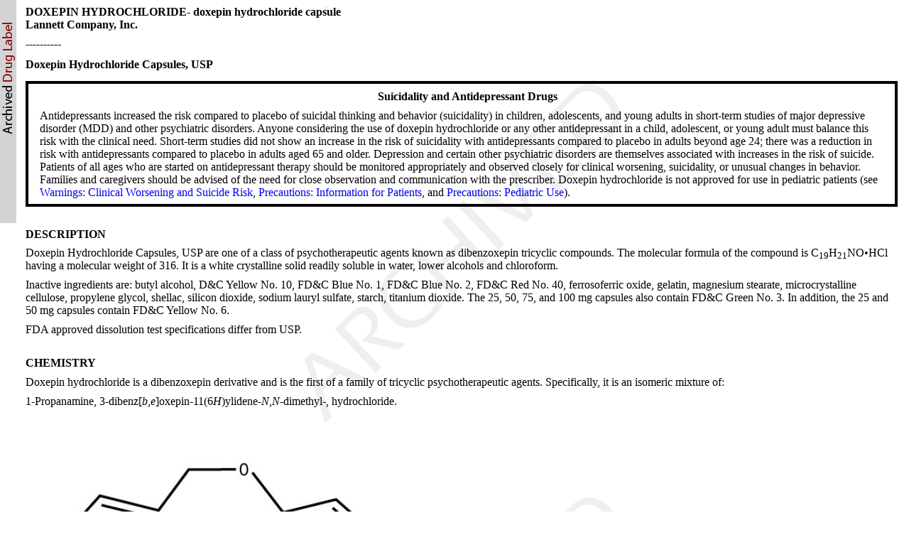

--- FILE ---
content_type: text/html; charset=utf-8
request_url: https://dailymed.nlm.nih.gov/dailymed/drugInfo.cfm?setid=9b6bd8f0-f01d-48ca-9f36-63eed2fdf866
body_size: 19107
content:
<!DOCTYPE html PUBLIC "-">

<html>
<head>
<meta content="text/html; charset=utf-8" http-equiv="Content-Type"/>
<meta content="2f446296-b4e5-4e6f-ae2d-36f85fa6bb8e" name="documentId"/>
<meta content="9b6bd8f0-f01d-48ca-9f36-63eed2fdf866" name="documentSetId"/>
<meta content="9" name="documentVersionNumber"/>
<meta content="20200729" name="documentEffectiveTime"/>
<title>
      Doxepin Hydrochloride Capsules, USP 
   </title>
<link href="/public/fda/spl.min.css" rel="stylesheet" type="text/css"><link href="/public/dailymed-cf/css/dist/archives.min.css" rel="stylesheet" type="text/css"/><link href="/public/fda/spl-nonquirk-.min.css" rel="stylesheet" type="text/css"/></link>
<script charset="utf-8" src="/public/fda/spl.min.js" type="text/javascript">/* */</script>
<meta content="noindex" name="robots"/></head>
<body class="spl" id="spl" onload='if(typeof convertToTwoColumns == "function")convertToTwoColumns();'><div class="watermark">
<div class="DocumentTitle">
<p class="DocumentTitle">
<strong>DOXEPIN HYDROCHLORIDE- doxepin hydrochloride capsule </strong>
<br/>Lannett Company, Inc.<br/>
</p>
<p>----------</p>
</div>
<h1>
<span class="Bold">Doxepin Hydrochloride Capsules, USP </span>
</h1>
<div class="Contents">
<div class="Warning">
<a name="LINK_b3e2c397-7c86-4683-9cc5-378705a7252a"></a><a name="section-1"></a>
<p></p>
<h1>
<span class="Bold">Suicidality and Antidepressant Drugs</span>
</h1>
<p class="First">Antidepressants increased the risk compared to placebo of suicidal thinking and behavior (suicidality) in children, adolescents, and young adults in short-term studies of major depressive disorder (MDD) and other psychiatric disorders. Anyone considering the use of doxepin hydrochloride or any other antidepressant in a child, adolescent, or young adult must balance this risk with the clinical need. Short-term studies did not show an increase in the risk of suicidality with antidepressants compared to placebo in adults beyond age 24; there was a reduction in risk with antidepressants compared to placebo in adults aged 65 and older. Depression and certain other psychiatric disorders are themselves associated with increases in the risk of suicide. Patients of all ages who are started on antidepressant therapy should be monitored appropriately and observed closely for clinical worsening, suicidality, or unusual changes in behavior. Families and caregivers should be advised of the need for close observation and communication with the prescriber. Doxepin hydrochloride is not approved for use in pediatric patients (see <a href="#www.splportal.comLINK_a42895bc-2d58-4c54-a007-3c4c961a374e">Warnings: Clinical Worsening and Suicide Risk</a>, <a href="#www.splportal.comLINK_a15bdea6-663f-4d20-933e-cb750624740b">Precautions: Information for Patients</a>, and <a href="#www.splportal.comLINK_fb44c057-eb50-4d78-a5c7-5765124d2e77">Precautions: Pediatric Use</a>). </p>
</div>
<div class="Section" data-sectioncode="34089-3">
<a name="LINK_7b77f1e7-becb-4fbf-929c-d01733530302"></a><a name="section-1"></a>
<p></p>
<h1>DESCRIPTION</h1>
<p class="First">Doxepin Hydrochloride Capsules, USP are one of a class of psychotherapeutic agents known as dibenzoxepin tricyclic compounds. The molecular formula of the compound is C<span class="Sub">19</span>H<span class="Sub">21</span>NO•HCl having a molecular weight of 316. It is a white crystalline solid readily soluble in water, lower alcohols and chloroform.</p>
<p> Inactive ingredients are: butyl alcohol, D&amp;C Yellow No. 10, FD&amp;C Blue No. 1, FD&amp;C Blue No. 2, FD&amp;C Red No. 40, ferrosoferric oxide, gelatin, magnesium stearate, microcrystalline cellulose, propylene glycol, shellac, silicon dioxide, sodium lauryl sulfate, starch, titanium dioxide. The 25, 50, 75, and 100 mg capsules also contain FD&amp;C Green No. 3. In addition, the 25 and 50 mg capsules contain FD&amp;C Yellow No. 6.</p>
<p>FDA approved dissolution test specifications differ from USP.</p>
</div>
<div class="Section" data-sectioncode="34090-1">
<a name="LINK_887e44ab-7d80-46c0-90ba-7f1bfd272ac0"></a><a name="section-2"></a>
<p></p>
<h1>CHEMISTRY</h1>
<p class="First">Doxepin hydrochloride is a dibenzoxepin derivative and is the first of a family of tricyclic psychotherapeutic agents. Specifically, it is an isomeric mixture of:</p>
<p>1-Propanamine, 3-dibenz[<span class="Italics">b</span>,<span class="Italics">e</span>]oxepin-11(6<span class="Italics">H</span>)ylidene-<span class="Italics">N</span>,<span class="Italics">N</span>-dimethyl-, hydrochloride.</p>
<div class="Figure">
<img alt="formula" src="/dailymed/image.cfm?name=doxepin-hydrochloride-capsules-usp-1.jpg&amp;archiveid=855404"/></div>
<p>doxepin hydrochloride</p>
</div>
<div class="Section" data-sectioncode="34092-7">
<a name="LINK_7d4cbf50-93b1-4368-8f8f-6254c85e08c3"></a><a name="section-3"></a>
<p></p>
<h1>ACTIONS</h1>
<p class="First">The mechanism of action of doxepin hydrochloride is not definitely known. It is not a central nervous system stimulant nor a monoamine oxidase inhibitor. The current hypothesis is that the clinical effects are due, at least in part, to influences on the adrenergic activity at the synapses so that deactivation of norepinephrine by reuptake into the nerve terminals is prevented. Animal studies suggest that doxepin HCl does not appreciably antagonize the antihypertensive action of guanethidine. In animal studies anticholinergic, antiserotonin and antihistamine effects on smooth muscle have been demonstrated. At higher than usual clinical doses, norepinephrine response was potentiated in animals. This effect was not demonstrated in humans.</p>
<p>At clinical dosages up to 150 mg per day, doxepin hydrochloride can be given to man concomitantly with guanethidine and related compounds without blocking the antihypertensive effect. At dosages above 150 mg per day blocking of the antihypertensive effect of these compounds has been reported.</p>
<p> Doxepin hydrochloride is virtually devoid of euphoria as a side effect. Characteristic of this type of compound, doxepin hydrochloride has not been demonstrated to produce the physical tolerance or psychological dependence associated with addictive compounds.</p>
</div>
<div class="Section" data-sectioncode="34067-9">
<a name="LINK_3f67698f-278d-4c0e-bff1-66fea840fe84"></a><a name="section-4"></a>
<p></p>
<h1>INDICATIONS</h1>
<p class="First">Doxepin hydrochloride is recommended for the treatment of:</p>
<p>     1. Psychoneurotic patients with depression and/or anxiety.</p>
<p>     2. Depression and/or anxiety associated with alcoholism (not to be taken concomitantly with alcohol).</p>
<p>     3. Depression and/or anxiety associated with organic disease (the possibility of drug interaction should be considered if the patient is receiving other drugs concomitantly).</p>
<p>     4. Psychotic depressive disorders with associated anxiety including involutional depression and manic-depressive disorders.</p>
<p>The target symptoms of psychoneurosis that respond particularly well to doxepin hydrochloride include anxiety, tension, depression, somatic symptoms and concerns, sleep disturbances, guilt, lack of energy, fear, apprehension and worry.</p>
<p>Clinical experience has shown that doxepin hydrochloride is safe and well tolerated even in the elderly patient. Owing to lack of clinical experience in the pediatric population, doxepin hydrochloride is not recommended for use in children under 12 years of age.</p>
</div>
<div class="Section" data-sectioncode="34070-3">
<a name="LINK_ec5ddcc7-3d9a-4d9d-9d73-baec30d9a3c6"></a><a name="section-5"></a>
<p></p>
<h1>CONTRAINDICATIONS</h1>
<p class="First">Doxepin hydrochloride is contraindicated in individuals who have shown hypersensitivity to the drug. Possibility of cross sensitivity with other dibenzoxepines should be kept in mind.</p>
<p> Doxepin hydrochloride is contraindicated in patients with glaucoma or a tendency to urinary retention. These disorders should be ruled out, particularly in older patients.</p>
</div>
<div class="Section" data-sectioncode="34071-1">
<a name="LINK_a42895bc-2d58-4c54-a007-3c4c961a374e"></a><a name="section-6"></a>
<p></p>
<h1>WARNINGS</h1>
<p class="First">
<span class="Bold">Clinical Worsening and Suicide Risk</span>
</p>
<p>Patients with major depressive disorder (MDD), both adult and pediatric, may experience worsening of their depression and/or the emergence of suicidal ideation and behavior (suicidality) or unusual changes in behavior, whether or not they are taking antidepressant medications, and this risk may persist until significant remission occurs. Suicide is a known risk of depression and certain other psychiatric disorders, and these disorders themselves are the strongest predictors of suicide. There has been a long-standing concern, however, that antidepressants may have a role in inducing worsening of depression and the emergence of suicidality in certain patients during the early phases of treatment. Pooled analyses of short-term placebo-controlled trials of antidepressant drugs (SSRIs and others) showed that these drugs increase the risk of suicidal thinking and behavior (suicidality) in children, adolescents, and young adults (ages 18-24) with major depressive disorder (MDD) and other psychiatric disorders. Short-term studies did not show an increase in the risk of suicidality with antidepressants compared to placebo in adults beyond age 24; there was a reduction with antidepressants compared to placebo in adults aged 65 and older.</p>
<p>The pooled analyses of placebo-controlled trials in children and adolescents with MDD, obsessive compulsive disorder (OCD), or other psychiatric disorders included a total of 24 short-term trials of 9 antidepressant drugs in over 4400 patients. The pooled analyses of placebo-controlled trials in adults with MDD or other psychiatric disorders included a total of 295 short-term trials (median duration of 2 months) of 11 antidepressant drugs in over 77,000 patients. There was considerable variation in risk of suicidality among drugs, but a tendency toward an increase in the younger patients for almost all drugs studied. There were differences in absolute risk of suicidality across the different indications, with the highest incidence in MDD. The risk differences (drug vs placebo), however, were relatively stable within age strata and across indications. These risk differences (drug-placebo difference in the number of cases of suicidality per 1000 patients treated) are provided in Table 1.</p>
<table>
<col/>
<col/>
<tbody class="Headless">
<tr class="First">
<td align="center" class="Botrule Lrule Rrule Toprule" colspan="2">Table 1</td>
</tr>
<tr>
<td align="center" class="Botrule Lrule Rrule Toprule">Age Range</td><td align="center" class="Botrule Lrule Rrule Toprule">
<p class="First">Drug-Placebo Difference in Number of Cases</p> of Suicidality per 1000 Patients Treated</td>
</tr>
<tr>
<td class="Botrule Lrule Rrule Toprule"></td><td>Increases Compared to Placebo</td>
</tr>
<tr>
<td align="center" class="Botrule Lrule Rrule Toprule">&lt;18</td><td align="center" class="Botrule Lrule Rrule Toprule">
<p class="First">14 additional cases</p>
</td>
</tr>
<tr>
<td align="center" class="Botrule Lrule Rrule Toprule">18-24</td><td align="center" class="Botrule Lrule Rrule Toprule">5 additional cases</td>
</tr>
<tr>
<td align="center" class="Botrule Lrule Rrule Toprule"> </td><td align="center" class="Botrule Lrule Rrule Toprule">Decreases Compared to Placebo</td>
</tr>
<tr>
<td align="center" class="Botrule Lrule Rrule Toprule">25-64</td><td align="center" class="Botrule Lrule Rrule Toprule">1 fewer case</td>
</tr>
<tr class="Last">
<td align="center" class="Botrule Lrule Rrule Toprule">≥65</td><td align="center" class="Botrule Lrule Rrule Toprule">6 fewer cases</td>
</tr>
</tbody>
</table>
<p>No suicides occurred in any of the pediatric trials. There were suicides in the adult trials, but the number was not sufficient to reach any conclusion about drug effect on suicide.</p>
<p>It is unknown whether the suicidality risk extends to longer-term use, i.e., beyond several months. However, there is substantial evidence from placebo-controlled maintenance trials in adults with depression that the use of antidepressants can delay the recurrence of depression.</p>
<p>
<span class="Bold">All patients being treated with antidepressants for any indication should be monitored appropriately and observed closely for clinical worsening, suicidality, and unusual changes in behavior, especially during the initial few months of a course of drug therapy, or at times of dose changes, either increases or decreases.</span>
</p>
<p>The following symptoms, anxiety, agitation, panic attacks, insomnia, irritability, hostility, aggressiveness, impulsivity, akathisia (psychomotor restlessness), hypomania, and mania, have been reported in adult and pediatric patients being treated with antidepressants for major depressive disorder as well as for other indications, both psychiatric and nonpsychiatric. Although a causal link between the emergence of such symptoms and either the worsening of depression and/or the emergence of suicidal impulses has not been established, there is concern that such symptoms may represent precursors to emerging suicidality.</p>
<p>Consideration should be given to changing the therapeutic regimen, including possibly discontinuing the medication, in patients whose depression is persistently worse, or who are experiencing emergent suicidality or symptoms that might be precursors to worsening depression or suicidality, especially if these symptoms are severe, abrupt in onset, or were not part of the patient's presenting symptoms.</p>
<p>
<span class="Bold">Families and caregivers of patients being treated with antidepressants for major depressive disorder or other indications, both psychiatric and nonpsychiatric, should be alerted about the need to monitor patients for the emergence of agitation, irritability, unusual changes in behavior, and the other symptoms described above, as well as the emergence of suicidality, and to report such symptoms immediately to health care providers. Such monitoring should include daily observation by families and caregivers. </span>Prescriptions for doxepin hydrochloride should be written for the smallest quantity of capsules consistent with good patient management, in order to reduce the risk of overdose.</p>
<p>
<span class="Bold">Screening Patients for Bipolar Disorder</span><span class="Bold">: </span>A major depressive episode may be the initial presentation of bipolar disorder. It is generally believed (though not established in controlled trials) that treating such an episode with an antidepressant alone may increase the likelihood of precipitation of a mixed/manic episode in patients at risk for bipolar disorder. Whether any of the symptoms described above represent such a conversion is unknown. However, prior to initiating treatment with an antidepressant, patients with depressive symptoms should be adequately screened to determine if they are at risk for bipolar disorder; such screening should include a detailed psychiatric history, including a family history of suicide, bipolar disorder, and depression. It should be noted that doxepin hydrochloride is not approved for use in treating bipolar depression.</p>
<p>
<span class="Bold">Angle-Closure Glaucoma</span><span class="Bold">: </span>The pupillary dilation that occurs following use of many antidepressant drugs including doxepin hydrochloride may trigger an angle closure attack in a patient with anatomically narrow angles who does not have a patent iridectomy.</p>
<p>
<span class="Italics">Usage in Geriatrics: </span>The use of doxepin hydrochloride on a once-a-day dosage regimen in geriatric patients should be adjusted carefully based on the patient’s condition (see <a href="#www.splportal.comLINK_05a46efd-f981-41a9-99c9-d355f356163b">PRECAUTIONS-Geriatric Use</a>).</p>
<p>
<span class="Italics">Usage in Pregnancy: </span>Reproduction studies have been performed in rats, rabbits, monkeys and dogs and there was no evidence of harm to the animal fetus. The relevance to humans is not known. Since there is no experience in pregnant women who have received this drug, safety in pregnancy has not been established. There has been a report of apnea and drowsiness occurring in a nursing infant whose mother was taking doxepin hydrochloride.</p>
<p>
<span class="Italics">Usage in Children: </span>The use of doxepin hydrochloride in children under 12 years of age is not recommended because safe conditions for its use have not been established.<br/>
</p>
</div>
<div class="Section" data-sectioncode="42232-9">
<a name="LINK_17c69981-20a3-4435-9594-c0071bd0ede9"></a><a name="section-7"></a>
<p></p>
<h1>PRECAUTIONS</h1>
<div class="Section" data-sectioncode="42229-5">
<a name="LINK_a15bdea6-663f-4d20-933e-cb750624740b"></a><a name="section-7.1"></a>
<p></p>
<h2>Information for Patients</h2>
<p class="First">Prescribers or other health professionals should inform patients, their families, and their caregivers about the benefits and risks associated with treatment with doxepin hydrochloride and should counsel them in its appropriate use. A patient Medication Guide about “Antidepressant Medicines, Depression and other Serious Mental Illness, and Suicidal Thoughts or Actions” is available for doxepin hydrochloride. The prescriber or health professional should instruct patients, their families, and their caregivers to read the Medication Guide and should assist them in understanding its contents. Patients should be given the opportunity to discuss the contents of the Medication Guide and to obtain answers to any questions they may have. The complete text of the Medication Guide is reprinted at the end of this document.</p>
<p> Patients should be advised of the following issues and asked to alert their prescriber if these occur while taking doxepin hydrochloride.</p>
</div>
<div class="Section" data-sectioncode="42229-5">
<a name="LINK_0430429f-288f-4483-a574-30915e840b1e"></a><a name="section-7.2"></a>
<p></p>
<h2>Clinical Worsening and Suicide Risk:</h2>
<p class="First">Patients, their families, and their caregivers should be encouraged to be alert to the emergence of anxiety, agitation, panic attacks, insomnia, irritability, hostility, aggressiveness, impulsivity, akathisia (psychomotor restlessness), hypomania, mania, other unusual changes in behavior, worsening of depression, and suicidal ideation, especially early during antidepressant treatment and when the dose is adjusted up or down. Families and caregivers of patients should be advised to look for the emergence of such symptoms on a day-to­-day basis, since changes may be abrupt. Such symptoms should be reported to the patient's prescriber or health professional, especially if they are severe, abrupt in onset, or were not part of the patient's presenting symptoms. Symptoms such as these may be associated with an increased risk for suicidal thinking and behavior and indicate a need for very close monitoring and possibly changes in the medication.</p>
<p> Patients should be advised that taking doxepin hydrochloride can cause mild pupillary dilation, which in susceptible individuals, can lead to an episode of angle closure glaucoma. Pre-existing glaucoma is almost always open-angle glaucoma because angle closure glaucoma, when diagnosed, can be treated definitively with iridectomy. Open-angle glaucoma is not a risk factor for angle closure glaucoma. Patients may wish to be examined to determine whether they are susceptible to angle closure, and have a prophylactic procedure (e.g., iridectomy), if they are susceptible.</p>
</div>
<div class="Section" data-sectioncode="42229-5">
<a name="LINK_fb44c057-eb50-4d78-a5c7-5765124d2e77"></a><a name="section-7.3"></a>
<p></p>
<h2>Pediatric Use-</h2>
<p class="First">Safety and effectiveness in the pediatric population have not been established (see <a href="#www.splportal.comLINK_b3e2c397-7c86-4683-9cc5-378705a7252a">BOX WARNING</a> and <a href="#www.splportal.comLINK_a42895bc-2d58-4c54-a007-3c4c961a374e">WARNINGS-Clinical Worsening and Suicide Risk</a>).</p>
<p>Anyone considering the use of doxepin hydrochloride in a child or adolescent must balance the potential risks with the clinical need.</p>
</div>
<div class="Section" data-sectioncode="42229-5">
<a name="LINK_f5ccba2a-ab52-4d29-8da7-423c19a16c7b"></a><a name="section-7.4"></a>
<p></p>
<h2>Drug
Interactions:</h2>
<p class="First">Drugs Metabolized by P450 2D6: The biochemical activity of the drug metabolizing isozyme cytochrome P450 2D6 (debrisoquin hydroxylase) is reduced in a subset of the Caucasian population (about 7–10% of Caucasians are so-called “poor metabolizers”); reliable estimates of the prevalence of reduced P450 2D6 isozyme activity among Asian, African and other populations are not yet available. Poor metabolizers have higher than expected plasma concentrations of tricyclic antidepressants (TCAs) when given usual doses. Depending on the fraction of drug metabolized by P450 2D6, the increase in plasma concentration may be small, or quite large (8-fold increase in plasma AUC of the TCA).</p>
<p>In addition, certain drugs inhibit the activity of this isozyme and make normal metabolizers resemble poor metabolizers. An individual who is stable on a given dose of TCA may become abruptly toxic when given one of these inhibiting drugs as concomitant therapy. The drugs that inhibit cytochrome P450 2D6 include some that are not metabolized by the enzyme (quinidine; cimetidine) and many that are substrates for P450 2D6 (many other antidepressants, phenothiazines, and the Type 1C antiarrhythmics propafenone and flecainide). While all the selective serotonin reuptake inhibitors (SSRIs), e.g., citalopram, escitalopram, fluoxetine, sertraline, and paroxetine, inhibit P450 2D6, they may vary in the extent of inhibition. The extent to which SSRI-TCA interactions may pose clinical problems will depend on the degree of inhibition and the pharmacokinetics of the SSRI involved. Nevertheless, caution is indicated in the co-administration of TCAs with any of the SSRIs and also in switching from one class to the other. Of particular importance, sufficient time must elapse before initiating TCA treatment in a patient being withdrawn from fluoxetine, given the long half-life of the parent and active metabolite (at least 5 weeks may be necessary).</p>
<p>Concomitant use of tricyclic antidepressants with drugs that can inhibit cytochrome P450 2D6 may require lower doses than usually prescribed for either the tricyclic antidepressant or the other drug. Furthermore, whenever one of these other drugs is withdrawn from co-therapy, an increased dose of tricyclic antidepressant may be required. It is desirable to monitor TCA plasma levels whenever a TCA is going to be co-administered with another drug known to be an inhibitor of P450 2D6.</p>
<p>Doxepin is primarily metabolized by CYP2D6 (with CYP1A2 &amp; CYP3A4 as minor pathways). Inhibitors or substrates of CYP2D6 (i.e., quinidine, selective serotonin reuptake inhibitors [SSRIs]) may increase the plasma concentration of doxepin when administered concomitantly. The extent of interaction depends on the variability of effect on CYP2D6. The clinical significance of this interaction with doxepin has not been systematically evaluated.</p>
<p>MAO Inhibitors: Serious side effects and even death have been reported following the concomitant use of certain drugs with MAO inhibitors. Therefore, MAO inhibitors should be discontinued at least two weeks prior to the cautious initiation of therapy with doxepin hydrochloride. The exact length of time may vary and is dependent upon the particular MAO inhibitor being used, the length of time it has been administered, and the dosage involved.</p>
<p>Cimetidine: Cimetidine has been reported to produce clinically significant fluctuations in steady-state serum concentrations of various tricyclic antidepressants. Serious anticholinergic symptoms (i.e., severe dry mouth, urinary retention and blurred vision) have been associated with elevations in the serum levels of tricyclic antidepressant when cimetidine therapy is initiated. Additionally, higher than expected tricyclic antidepressant levels have been observed when they are begun in patients already taking cimetidine. In patients who have been reported to be well controlled on tricyclic antidepressants receiving concurrent cimetidine therapy, discontinuation of cimetidine has been reported to decrease established steady-state serum tricyclic antidepressant levels and compromise their therapeutic effects.</p>
<p>Alcohol: It should be borne in mind that alcohol ingestion may increase the danger inherent in any intentional or unintentional doxepin hydrochloride overdosage. This is especially important in patients who may use alcohol excessively.</p>
<p>Tolazamide: A case of severe hypoglycemia has been reported in a type II diabetic patient maintained on tolazamide (1 gm/day) 11 days after the addition of doxepin (75 mg/day).</p>
</div>
<div class="Section" data-sectioncode="42229-5">
<a name="LINK_8b284104-4527-48be-ade8-6ab01940facb"></a><a name="section-7.5"></a>
<p></p>
<h2>Drowsiness:</h2>
<p class="First">Since drowsiness may occur with the use of this drug, patients should be warned of the possibility and cautioned against driving a car or operating dangerous machinery while taking the drug. Patients should also be cautioned that their response to alcohol may be potentiated.</p>
<p>Sedating drugs may cause confusion and oversedation in the elderly; elderly patients generally should be started on low doses of doxepin hydrochloride and observed closely (see <a href="#www.splportal.comLINK_05a46efd-f981-41a9-99c9-d355f356163b">PRECAUTIONS-Geriatric Use</a>).</p>
</div>
<div class="Section" data-sectioncode="42229-5">
<a name="LINK_2e5eb69d-9db2-439d-9383-2ddab8e16434"></a><a name="section-7.6"></a>
<p></p>
<h2>Suicide:</h2>
<p class="First">Since suicide is an inherent risk in any depressed patient and may remain so until significant improvement has occurred, patients should be closely supervised during the early course of therapy. Prescriptions should be written for the smallest feasible amount.</p>
</div>
<div class="Section" data-sectioncode="42229-5">
<a name="LINK_80390533-c1b4-45be-9ce0-3422a77b277a"></a><a name="section-7.7"></a>
<p></p>
<h2>Psychosis:</h2>
<p class="First">Should increased symptoms of psychosis or shift to manic symptomatology occur, it may be necessary to reduce dosage or add a major tranquilizer to the dosage regimen.</p>
</div>
<div class="Section" data-sectioncode="42229-5">
<a name="LINK_05a46efd-f981-41a9-99c9-d355f356163b"></a><a name="section-7.8"></a>
<p></p>
<h2>Geriatric
Use:</h2>
<p class="First">A determination has not been made whether controlled clinical studies of doxepin hydrochloride included sufficient numbers of subjects aged 65 and over to define a difference in response from younger subjects. Other reported clinical experience has not identified differences in responses between the elderly and younger patients. In general, dose selection for an elderly patient should be cautious, usually starting at the low end of the dosing range, reflecting the greater frequency of decreased hepatic, renal or cardiac function, and of concomitant disease or other drug therapy.</p>
<p>The extent of renal excretion of doxepin hydrochloride has not been determined. Because elderly patients are more likely to have decreased renal function, care should be taken in dose selections.</p>
<p>Sedating drugs may cause confusion and oversedation in the elderly; elderly patients generally should be started on low doses of doxepin hydrochloride and observed closely (see <a href="#www.splportal.comLINK_a42895bc-2d58-4c54-a007-3c4c961a374e">WARNINGS</a>).</p>
</div>
</div>
<div class="Section" data-sectioncode="34084-4">
<a name="LINK_03aa470b-01fb-4aac-ac60-3648107c8e5e"></a><a name="section-8"></a>
<p></p>
<h1>ADVERSE REACTIONS</h1>
<p class="First">
<span class="Bold">NOTE: </span>Some of the adverse reactions noted below have not been specifically reported with doxepin hydrochloride use. However, due to the close pharmacological similarities among the tricyclics, the reactions should be considered when prescribing doxepin hydrochloride.</p>
<p>
<span class="Italics">Anticholinergic Effects</span><span class="Italics">: </span>Dry mouth, blurred vision, constipation, and urinary retention have been reported. If they do not subside with continued therapy, or become severe, it may be necessary to reduce the dosage.</p>
<p>
<span class="Italics">Central Nervous System Effects</span><span class="Italics">: </span>Drowsiness is the most commonly noticed side effect. This tends to disappear as therapy is continued. Other infrequently reported CNS side effects are confusion, disorientation, hallucinations, numbness, paresthesias, ataxia, extrapyramidal symptoms, seizures, tardive dyskinesia, and tremor.</p>
<p>
<span class="Italics">Cardiovascular</span><span class="Italics">: </span>Cardiovascular effects including hypotension, hypertension, and tachycardia have been reported occasionally.</p>
<p>
<span class="Italics">Allergic</span><span class="Italics">: </span>Skin rash, edema, photosensitization, and pruritus have occasionally occurred.</p>
<p>
<span class="Italics">Hematologic</span><span class="Italics">: </span>Eosinophilia has been reported in a few patients. There have been occasional reports of bone marrow depression manifesting as agranulocytosis, leukopenia, thrombocytopenia, and purpura.</p>
<p>
<span class="Italics">Gastrointestinal</span><span class="Italics">: </span>Nausea, vomiting, indigestion, taste disturbances, diarrhea, anorexia, and aphthous stomatitis have been reported (see <a href="#www.splportal.comLINK_03aa470b-01fb-4aac-ac60-3648107c8e5e">Anticholinergic Effects</a>).</p>
<p>
<span class="Italics">Endocrine</span><span class="Italics">: </span>Raised or lowered libido, testicular swelling, gynecomastia in males, enlargement of breasts and galactorrhea in the female, raising or lowering of blood sugar levels, and syndrome of inappropriate antidiuretic hormone secretion have been reported with tricyclic administration.</p>
<p>
<span class="Italics">Other</span><span class="Italics">: </span>Dizziness, tinnitus, weight gain, sweating, chills, fatigue, weakness, flushing, jaundice, alopecia, headache, exacerbation of asthma, angle closure glaucoma, mydriasis and hyperpyrexia (in association with chlorpromazine) have been occasionally observed as adverse effects.</p>
<p>
<span class="Italics">Withdrawal Symptoms</span><span class="Italics">: </span>The possibility of development of withdrawal symptoms upon abrupt cessation of treatment after prolonged doxepin hydrochloride administration should be borne in mind. These are not indicative of addiction and gradual withdrawal of medication should not cause these symptoms.</p>
</div>
<div class="Section" data-sectioncode="34068-7">
<a name="LINK_5bc14a96-0c7c-4e14-abfc-0d144ff3ada2"></a><a name="section-9"></a>
<p></p>
<h1>DOSAGE AND ADMINISTRATION</h1>
<p class="First">For most patients with illness of mild to moderate severity, a starting daily dose of 75 mg is recommended. Dosage may subsequently be increased or decreased at appropriate intervals and according to individual response. The usual optimum dose range is 75 mg/day to 150 mg/day.</p>
<p>In more severely ill patients higher doses may be required with subsequent gradual increase to 300 mg/day if necessary. Additional therapeutic effect is rarely to be obtained by exceeding a dose of 300 mg/day.</p>
<p>In patients with very mild symptomatology or emotional symptoms accompanying organic disease, lower doses may suffice. Some of these patients have been controlled on doses as low as 25–50 mg/day.</p>
<p>The total daily dosage of doxepin hydrochloride may be given on a divided or once-a-day dosage schedule. If the once-a-day schedule is employed, the maximum recommended dose is 150 mg/day. This dose may be given at bedtime. <span class="Bold">The 150 mg capsule strength is intended for maintenance therapy only and is not recommended for initiation of treatment.</span>
</p>
<p>Anti-anxiety effect is apparent before the antidepressant effect. Optimal antidepressant effect may not be evident for two to three weeks.</p>
</div>
<div class="Section" data-sectioncode="34088-5">
<a name="LINK_002f6b65-d019-4569-ba70-222b6c3bd669"></a><a name="section-10"></a>
<p></p>
<h1>OVERDOSAGE</h1>
<p class="First">Deaths may occur from overdosage with this class of drugs. Multiple drug ingestion (including alcohol) is common in deliberate tricyclic antidepressant overdose. As the management is complex and changing, it is recommended that the physician contact a poison control center for current information on treatment. Signs and symptoms of toxicity develop rapidly after tricyclic antidepressant overdose; therefore, hospital monitoring is required as soon as possible.</p>
<p>
<span class="Bold">Manifestations</span><span class="Bold">: </span>Critical manifestations of overdose include: cardiac dysrhythmias, severe hypotension, convulsions, and CNS depression, including coma. Changes in the electrocardiogram, particularly in QRS axis or width, are clinically significant indicators of tricyclic antidepressant toxicity.</p>
<p>Other signs of overdose may include: confusion, disturbed concentration, transient visual hallucinations, dilated pupils, agitation, hyperactive reflexes, stupor, drowsiness, muscle rigidity, vomiting, hypothermia, hyperpyrexia, or any of the symptoms listed under <a href="#www.splportal.comLINK_03aa470b-01fb-4aac-ac60-3648107c8e5e">ADVERSE REACTIONS</a>.</p>
<p>Deaths have been reported involving overdoses of doxepin.</p>
<p>
<span class="Bold">General Recommendations</span><span class="Bold">:</span>
</p>
<p>General: Obtain an ECG and immediately initiate cardiac monitoring. Protect the patient’s airway, establish an intravenous line and initiate gastric decontamination. A minimum of six hours of observation with cardiac monitoring and observation for signs of CNS or respiratory depression, hypotension, cardiac dysrhythmias and/or conduction blocks, and seizures is strongly advised. If signs of toxicity occur at any time during this period, extended monitoring is recommended. There are case reports of patients succumbing to fatal dysrhythmias late after overdose; these patients had clinical evidence of significant poisoning prior to death and most received inadequate gastrointestinal decontamination. Monitoring of plasma drug levels should not guide management of the patient.</p>
<p>Gastrointestinal Decontamination: All patients suspected of tricyclic antidepressant overdose should receive gastrointestinal decontamination. This should include large volume gastric lavage followed by activated charcoal. If consciousness is impaired, the airway should be secured prior to lavage. Emesis is contraindicated.</p>
<p>Cardiovascular: A maximal limb-lead QRS duration of ≥0.10 seconds may be the best indication of the severity of the overdose. Intravenous sodium bicarbonate should be used to maintain the serum pH in the range of 7.45 to 7.55. If the pH response is inadequate, hyperventilation may also be used. Concomitant use of hyperventilation and sodium bicarbonate should be done with extreme caution, with frequent pH monitoring. A pH &gt;7.60 or a pCO<span class="Sub">2</span> &lt;20 mm Hg is undesirable. Dysrhythmias unresponsive to sodium bicarbonate therapy/hyperventilation may respond to lidocaine, bretylium or phenytoin. Type 1A and 1C antiarrhythmics are generally contraindicated (e.g., quinidine, disopyramide, and procainamide).</p>
<p>In rare instances, hemoperfusion may be beneficial in acute refractory cardiovascular instability in patients with acute toxicity. However, hemodialysis, peritoneal dialysis, exchange transfusions, and forced diuresis generally have been reported as ineffective in tricyclic antidepressant poisoning.</p>
<p>
<span class="Bold">CNS</span><span class="Bold">: </span>In patients with CNS depression, early intubation is advised because of the potential for abrupt deterioration. Seizures should be controlled with benzodiazepines, or if these are ineffective, other anticonvulsants (e.g., phenobarbital, phenytoin). Physostigmine is not recommended except to treat life-threatening symptoms that have been unresponsive to other therapies, and then only in consultation with a poison control center.</p>
<p>
<span class="Bold">Psychiatric Follow-up</span><span class="Bold">: </span>Since overdosage is often deliberate, patients may attempt suicide by other means during the recovery phase. Psychiatric referral may be appropriate.</p>
<p>
<span class="Bold">Pediatric Management</span><span class="Bold">: </span>The principles of management of child and adult overdosages are similar. It is strongly recommended that the physician contact the local poison control center for specific pediatric treatment.</p>
</div>
<div class="Section" data-sectioncode="34069-5">
<a name="LINK_4b4d3df2-b6c8-4fad-bde4-35fc06111c7a"></a><a name="section-11"></a>
<p></p>
<h1>HOW SUPPLIED</h1>
<p class="First">Doxepin Hydrochloride Capsules, USP are available as capsules containing doxepin HCl equivalent to:</p>
<p>10 mg – Size 4 capsule with opaque white cap imprinted in black with "<span class="Underline">Lannett</span>" and opaque white body imprinted with "4062" in black and filled with powder.</p>
<p>100 count bottle                     NDC 0527-4062-37<br/>1000 count bottle                    NDC 0527-4062-43</p>
<p>25 mg – Size 3 capsule with opaque yellow green cap imprinted in black with "<span class="Underline">Lannett</span>" and opaque white body imprinted with "4063" in black and filled with powder.</p>
<p>100 count bottle                     NDC 0527-4063-37<br/>1000 count bottle                    NDC 0527-4063-43</p>
<p>50 mg – Size 2 capsule with opaque yellow green cap imprinted in black with "<span class="Underline">Lannett</span>" and opaque yellow green body imprinted with "4064" in black and filled with powder.</p>
<p>100 count bottle                     NDC 0527-4064-37<br/>1000 count bottle                    NDC 0527-4064-43</p>
<p>75 mg – Size 2 capsule with opaque light green cap imprinted in black with "<span class="Underline">Lannett</span>" and opaque light green body imprinted with "4065" in black and filled with powder.</p>
<p>100 count bottle                     NDC 0527-4065-37<br/>1000 count bottle                    NDC 0527-4065-43</p>
<p>100 mg – Size 1 capsule with opaque light green cap imprinted in black with "<span class="Underline">Lannett</span>" and opaque white body imprinted with "4066" in black and filled with powder.</p>
<p>100 count bottle                     NDC 0527-4066-37<br/>1000 count bottle                    NDC 0527-4066-43</p>
<p>Store at 20°C to 25°C (68°F to 77°F) [See USP Controlled Room Temperature].</p>
<p>Dispense in a tight, light resistant container as defined in the USP with a child-resistant closure.</p>
<p>
<span class="Bold">Rx only</span>
</p>
<p>Distributed by:<br/>Lannett Company, Inc.<br/>Philadelphia, PA 19136</p>
<p>
<span class="Italics"> </span>
</p>
<p>CIB71955A<br/>Rev. 01/20</p>
</div>
<div class="Section" data-sectioncode="42231-1">
<a name="LINK_6ab66505-4732-407f-a6da-8be2b26b03fd"></a><a name="section-12"></a>
<p></p>
<h1>Medication
Guide</h1>
<p class="First">
<span class="Bold">Antidepressant Medicines, Depression and other Serious Mental Illnesses, and Suicidal Thoughts or Actions</span>
</p>
<p>Read the Medication Guide that comes with you or your family member’s antidepressant medicine. This Medication Guide is only about the risk of suicidal thoughts and actions with antidepressant medicines. <span class="Bold">Talk to your, or your family member’s, healthcare provider about:</span>
</p>
<ul class="Disk">
<li>all risks and benefits of treatment with antidepressant medicines</li>
<li>all treatment choices for depression or other serious mental illness</li>
</ul>
<p>
<span class="Bold">What is the most important information I should know about antidepressant medicines, depression and other serious mental illnesses, and suicidal thoughts or actions?</span>
</p>
<p>
<span class="Bold">1. Antidepressant medicines may increase suicidal thoughts or actions in some children, teenagers, and young adults within the first few months of treatment.</span>
</p>
<p>
<span class="Bold">2. Depression and other serious mental illnesses are the most important causes of suicidal thoughts and actions. Some people may have a particularly high risk of having suicidal thoughts or actions.</span> These include people who have (or have a family history of) bipolar illness (also called manic-depressive illness) or suicidal thoughts or actions.</p>
<p>
<span class="Bold">3. How can I watch for and try to prevent suicidal thoughts and actions in myself or a family member?</span>
</p>
<ul class="Disk">
<li>Pay close attention to any changes, especially sudden changes, in mood, behaviors, thoughts, or feelings. This is very important when an antidepressant medicine is started or when the dose is changed.</li>
<li>Call the healthcare provider right away to report new or sudden changes in mood, behavior, thoughts, or feelings.</li>
<li>Keep all follow-up visits with the healthcare provider as scheduled. Call the healthcare provider between visits as needed, especially if you have concerns about symptoms.</li>
</ul>
<p>
<span class="Bold">Call a healthcare provider right away if you or your family member has any of the following symptoms, especially if they are new, worse, or worry you:</span>
</p>
<p>
<span class="Bold"> </span>
</p>
<table border="0" cellpadding="0" cellspacing="0">
<col width="243pt"/>
<col width="246.75pt"/>
<tbody class="Headless">
<tr class="First Last">
<td class="Botrule Lrule Rrule Toprule">
<ul class="Disc">
<li>thoughts about suicide or dying</li>
<li>attempts to commit suicide</li>
<li>new or worse depression</li>
<li>feeling very agitated or restless</li>
<li>panic attacks</li>
<li>trouble sleeping (insomnia)</li>
<li>new or worse irritability</li>
<li>acting aggressive, being angry, or violent</li>
<li>acting on dangerous impulses</li>
</ul>
</td><td class="Botrule Lrule Rrule Toprule">
<ul class="Disc">
<li>an extreme increase in activity and talking (mania) other unusual changes in behavior or mood</li>
<li>
<span class="Bold">Visual problems</span>
<ul class="Disc">
<li>eye pain</li>
</ul>
<ul class="Disc">
<li>changes in vision</li>
</ul>
<ul class="Disc">
<li>swelling or redness in or around the eye</li>
</ul>
</li>
</ul>
<p class="First">Only some people are at risk for these problems. You may want to undergo an eye examination to see if you are at risk and receive preventative treatment if you are.</p>
</td>
</tr>
</tbody>
</table>
<p>
<span class="Bold">Call your doctor for medical advice about side effects. You may report side effects to FDA at 1-800-FDA-1088.</span>
</p>
<p>
<span class="Bold">What else do I need to know about antidepressant medicines?</span>
</p>
<ul class="Disk">
<li>
<span class="Bold">Never stop an antidepressant medicine without first talking to a healthcare provider. </span>Stopping an antidepressant medicine suddenly can cause other symptoms.</li>
<li>
<span class="Bold">Antidepressants are medicines used to treat depression and other illnesses. </span>It is important to discuss all the risks of treating depression and also the risks of not treating it. Patients and their families or other caregivers should discuss all treatment choices with the healthcare provider, not just the use of antidepressants.</li>
<li>
<span class="Bold">Antidepressant medicines have other side effects. </span>Talk to the healthcare provider about the side effects of the medicine prescribed for you or your family member.</li>
<li>
<span class="Bold">Antidepressant medicines can interact with other medicines. </span>Know all of the medicines that you or your family member takes. Keep a list of all medicines to show the healthcare provider. Do not start new medicines without first checking with your healthcare provider.</li>
<li>
<span class="Bold">Not all antidepressant medicines prescribed for children are FDA approved for use in children. </span>Talk to your child’s healthcare provider for more information.</li>
</ul>
<p>This Medication Guide has been approved by the U.S. Food and Drug Administration for all antidepressants.</p>
<p>Distributed by:<br/>Lannett Company, Inc.<br/>Philadelphia, PA 19136</p>
<p>CIB71956A      <br/>Rev. 01/20</p>
</div>
<div class="Section" data-sectioncode="51945-4">
<a name="LINK_6c927557-4e3a-42da-b744-b69b72f5b49b"></a><a name="section-13"></a>
<p></p>
<h1>10 mg bottle label</h1>
<p class="First">NDC 0527-<span class="Bold">4062</span>-37</p>
<p>
<span class="Bold">Doxepin<br/>Hydrochloride<br/>Capsules, USP</span>
</p>
<p>
<span class="Bold">10 mg</span>
</p>
<p>Pharmacist: Dispense the accompanying <br/>Medication Guide to each patient.</p>
<p>
<span class="Bold">Rx Only<br/>100 Capsules</span>
</p>
<p>
<span class="Underline">Lannett</span>
</p>
<div class="Figure">
<img alt="10 mg" src="/dailymed/image.cfm?name=doxepin-hydrochloride-capsules-usp-2.jpg&amp;archiveid=855404"/></div>
</div>
<div class="Section" data-sectioncode="51945-4">
<a name="LINK_9f822c68-ab73-4e43-b94d-4d13c9d9b085"></a><a name="section-14"></a>
<p></p>
<h1>25 mg bottle label</h1>
<p class="First">NDC 0527-<span class="Bold">4063</span>-37</p>
<p>
<span class="Bold">Doxepin<br/>Hydrochloride<br/>Capsules, USP</span>
</p>
<p>
<span class="Bold">25 mg</span>
</p>
<p>Pharmacist: Dispense the accompanying <br/>Medication Guide to each patient.</p>
<p>
<span class="Bold">Rx Only<br/>100 Capsules</span>
</p>
<p>
<span class="Underline">Lannett</span>
</p>
<div class="Figure">
<img alt="25 mg bottle label" src="/dailymed/image.cfm?name=doxepin-hydrochloride-capsules-usp-3.jpg&amp;archiveid=855404"/></div>
</div>
<div class="Section" data-sectioncode="51945-4">
<a name="LINK_859f7b75-5109-41f0-bea9-769288e284c0"></a><a name="section-15"></a>
<p></p>
<h1>50 mg bottle label</h1>
<p class="First">NDC 0527-<span class="Bold">4064</span>-37</p>
<p>
<span class="Bold">Doxepin<br/>Hydrochloride<br/>Capsules, USP</span>
</p>
<p>
<span class="Bold">50 mg</span>
</p>
<p>Pharmacist: Dispense the accompanying <br/>Medication Guide to each patient.</p>
<p>
<span class="Bold">Rx Only<br/>100 Capsules</span>
</p>
<p>
<span class="Underline">Lannett</span>
</p>
<div class="Figure">
<img alt="50 mg bottle label" src="/dailymed/image.cfm?name=doxepin-hydrochloride-capsules-usp-4.jpg&amp;archiveid=855404"/></div>
</div>
<div class="Section" data-sectioncode="51945-4">
<a name="LINK_11e0f637-d38a-4c31-905b-ae169c341f98"></a><a name="section-16"></a>
<p></p>
<h1>75 mg bottle label</h1>
<p class="First">NDC 0527-<span class="Bold">4065</span>-37</p>
<p>
<span class="Bold">Doxepin<br/>Hydrochloride<br/>Capsules, USP</span>
</p>
<p>
<span class="Bold">75 mg</span>
</p>
<p>Pharmacist: Dispense the accompanying <br/>Medication Guide to each patient.</p>
<p>
<span class="Bold">Rx Only<br/>100 Capsules</span>
</p>
<p>
<span class="Underline">Lannett</span>
</p>
<div class="Figure">
<img alt="75 mg bottle label" src="/dailymed/image.cfm?name=doxepin-hydrochloride-capsules-usp-5.jpg&amp;archiveid=855404"/></div>
</div>
<div class="Section" data-sectioncode="51945-4">
<a name="LINK_10704501-fbb3-490a-be0c-25aa7b0d36d8"></a><a name="section-17"></a>
<p></p>
<h1>100 mg bottle label</h1>
<p class="First">NDC 0527-<span class="Bold">4066</span>-37</p>
<p>
<span class="Bold">Doxepin<br/>Hydrochloride<br/>Capsules, USP</span>
</p>
<p>
<span class="Bold">100 mg</span>
</p>
<p>Pharmacist: Dispense the accompanying <br/>Medication Guide to each patient.</p>
<p>
<span class="Bold">Rx Only<br/>100 Capsules</span>
</p>
<p>
<span class="Underline">Lannett</span>
</p>
<div class="Figure">
<img alt="100 mg bottle label" src="/dailymed/image.cfm?name=doxepin-hydrochloride-capsules-usp-6.jpg&amp;archiveid=855404"/></div>
</div>
</div>
<div class="DataElementsTables">
<table cellpadding="3" cellspacing="0" class="contentTablePetite" width="100%">
<tbody>
<tr>
<td class="contentTableTitle"><strong>DOXEPIN HYDROCHLORIDE 		
					</strong>
<br/>
<span class="contentTableReg">doxepin hydrochloride capsule</span></td>
</tr>
<tr>
<td>
<table cellpadding="5" cellspacing="0" class="formTablePetite" width="100%">
<tr>
<td class="formHeadingTitle" colspan="4">Product Information</td>
</tr>
<tr class="formTableRowAlt">
<td class="formLabel">Product Type</td><td class="formItem">HUMAN PRESCRIPTION DRUG</td><td class="formLabel">Item Code (Source)</td><td class="formItem">NDC:0527-4062</td>
</tr>
<tr class="formTableRow">
<td class="formLabel" width="30%">Route of Administration</td><td class="formItem">ORAL</td>
</tr>
</table>
</td>
</tr>
<tr>
<td>
<table cellpadding="3" cellspacing="0" class="formTablePetite" width="100%">
<tr>
<td class="formHeadingTitle" colspan="3">Active Ingredient/Active Moiety</td>
</tr>
<tr>
<th class="formTitle" scope="col">Ingredient Name</th><th class="formTitle" scope="col">Basis of Strength</th><th class="formTitle" scope="col">Strength</th>
</tr>
<tr class="formTableRowAlt">
<td class="formItem"><strong>DOXEPIN HYDROCHLORIDE</strong> (UNII: 3U9A0FE9N5)  (DOXEPIN - UNII:5ASJ6HUZ7D) </td><td class="formItem">DOXEPIN</td><td class="formItem">10 mg</td>
</tr>
</table>
</td>
</tr>
<tr>
<td>
<table cellpadding="3" cellspacing="0" class="formTablePetite" width="100%">
<tr>
<td class="formHeadingTitle" colspan="2">Inactive Ingredients</td>
</tr>
<tr>
<th class="formTitle" scope="col">Ingredient Name</th><th class="formTitle" scope="col">Strength</th>
</tr>
<tr class="formTableRowAlt">
<td class="formItem"><strong>BUTYL ALCOHOL</strong> (UNII: 8PJ61P6TS3) </td><td class="formItem"> </td>
</tr>
<tr class="formTableRow">
<td class="formItem"><strong>D&amp;C YELLOW NO. 10</strong> (UNII: 35SW5USQ3G) </td><td class="formItem"> </td>
</tr>
<tr class="formTableRowAlt">
<td class="formItem"><strong>FD&amp;C BLUE NO. 1</strong> (UNII: H3R47K3TBD) </td><td class="formItem"> </td>
</tr>
<tr class="formTableRow">
<td class="formItem"><strong>FD&amp;C BLUE NO. 2</strong> (UNII: L06K8R7DQK) </td><td class="formItem"> </td>
</tr>
<tr class="formTableRowAlt">
<td class="formItem"><strong>FD&amp;C RED NO. 40</strong> (UNII: WZB9127XOA) </td><td class="formItem"> </td>
</tr>
<tr class="formTableRow">
<td class="formItem"><strong>FERROSOFERRIC OXIDE</strong> (UNII: XM0M87F357) </td><td class="formItem"> </td>
</tr>
<tr class="formTableRowAlt">
<td class="formItem"><strong>GELATIN</strong> (UNII: 2G86QN327L) </td><td class="formItem"> </td>
</tr>
<tr class="formTableRow">
<td class="formItem"><strong>MAGNESIUM STEARATE</strong> (UNII: 70097M6I30) </td><td class="formItem"> </td>
</tr>
<tr class="formTableRowAlt">
<td class="formItem"><strong>MICROCRYSTALLINE CELLULOSE 102</strong> (UNII: PNR0YF693Y) </td><td class="formItem"> </td>
</tr>
<tr class="formTableRow">
<td class="formItem"><strong>PROPYLENE GLYCOL</strong> (UNII: 6DC9Q167V3) </td><td class="formItem"> </td>
</tr>
<tr class="formTableRowAlt">
<td class="formItem"><strong>SHELLAC</strong> (UNII: 46N107B71O) </td><td class="formItem"> </td>
</tr>
<tr class="formTableRow">
<td class="formItem"><strong>SILICON DIOXIDE</strong> (UNII: ETJ7Z6XBU4) </td><td class="formItem"> </td>
</tr>
<tr class="formTableRowAlt">
<td class="formItem"><strong>SODIUM LAURYL SULFATE</strong> (UNII: 368GB5141J) </td><td class="formItem"> </td>
</tr>
<tr class="formTableRow">
<td class="formItem"><strong>STARCH, CORN</strong> (UNII: O8232NY3SJ) </td><td class="formItem"> </td>
</tr>
<tr class="formTableRowAlt">
<td class="formItem"><strong>TITANIUM DIOXIDE</strong> (UNII: 15FIX9V2JP) </td><td class="formItem"> </td>
</tr>
</table>
</td>
</tr>
<tr>
<td>
<table cellpadding="3" cellspacing="0" class="formTablePetite" width="100%">
<tr>
<td class="formHeadingTitle" colspan="4">Product Characteristics</td>
</tr>
<tr class="formTableRowAlt">
<td class="formLabel">Color</td><td class="formItem">white (opaque white) </td><td class="formLabel">Score</td><td class="formItem">no score</td>
</tr>
<tr class="formTableRow">
<td class="formLabel">Shape</td><td class="formItem">CAPSULE</td><td class="formLabel">Size</td><td class="formItem">14mm</td>
</tr>
<tr class="formTableRowAlt">
<td class="formLabel">Flavor</td><td class="formItem"></td><td class="formLabel">Imprint Code</td><td class="formItem">
                           
                           Lannett;4062
                        </td>
</tr>
<tr class="formTableRow">
<td class="formLabel">Contains</td><td class="formItem">    </td>
</tr>
</table>
</td>
</tr>
<tr>
<td>
<table cellpadding="3" cellspacing="0" class="formTablePetite" width="100%">
<tr>
<td class="formHeadingTitle" colspan="5">Packaging</td>
</tr>
<tr>
<th class="formTitle" scope="col" width="1">#</th><th class="formTitle" scope="col">Item Code</th><th class="formTitle" scope="col">Package Description</th><th class="formTitle" scope="col">Marketing Start Date</th><th class="formTitle" scope="col">Marketing End Date</th>
</tr>
<tr class="formTableRowAlt">
<th class="formItem" scope="row">1</th><td class="formItem">NDC:0527-4062-37</td><td class="formItem">100  in 1 BOTTLE; Type 0: Not a Combination Product</td><td class="formItem">07/24/2020</td><td class="formItem">10/31/2020</td>
</tr>
<tr class="formTableRow">
<th class="formItem" scope="row">2</th><td class="formItem">NDC:0527-4062-43</td><td class="formItem">1000  in 1 BOTTLE; Type 0: Not a Combination Product</td><td class="formItem">07/24/2020</td><td class="formItem">10/31/2020</td>
</tr>
</table>
</td>
</tr>
<tr>
<td></td>
</tr>
<tr>
<td class="normalizer">
<table cellpadding="3" cellspacing="0" class="formTableMorePetite" width="100%">
<tr>
<td class="formHeadingReg" colspan="4"><span class="formHeadingTitle">Marketing Information</span></td>
</tr>
<tr>
<th class="formTitle" scope="col">Marketing Category</th><th class="formTitle" scope="col">Application Number or Monograph Citation</th><th class="formTitle" scope="col">Marketing Start Date</th><th class="formTitle" scope="col">Marketing End Date</th>
</tr>
<tr class="formTableRowAlt">
<td class="formItem">ANDA</td><td class="formItem">ANDA212997</td><td class="formItem">07/24/2020</td><td class="formItem">10/31/2020</td>
</tr>
</table>
</td>
</tr>
</tbody>
</table>
<table cellpadding="3" cellspacing="0" class="contentTablePetite" width="100%">
<tbody>
<tr>
<td class="contentTableTitle"><strong>DOXEPIN HYDROCHLORIDE 		
					</strong>
<br/>
<span class="contentTableReg">doxepin hydrochloride capsule</span></td>
</tr>
<tr>
<td>
<table cellpadding="5" cellspacing="0" class="formTablePetite" width="100%">
<tr>
<td class="formHeadingTitle" colspan="4">Product Information</td>
</tr>
<tr class="formTableRowAlt">
<td class="formLabel">Product Type</td><td class="formItem">HUMAN PRESCRIPTION DRUG</td><td class="formLabel">Item Code (Source)</td><td class="formItem">NDC:0527-4063</td>
</tr>
<tr class="formTableRow">
<td class="formLabel" width="30%">Route of Administration</td><td class="formItem">ORAL</td>
</tr>
</table>
</td>
</tr>
<tr>
<td>
<table cellpadding="3" cellspacing="0" class="formTablePetite" width="100%">
<tr>
<td class="formHeadingTitle" colspan="3">Active Ingredient/Active Moiety</td>
</tr>
<tr>
<th class="formTitle" scope="col">Ingredient Name</th><th class="formTitle" scope="col">Basis of Strength</th><th class="formTitle" scope="col">Strength</th>
</tr>
<tr class="formTableRowAlt">
<td class="formItem"><strong>DOXEPIN HYDROCHLORIDE</strong> (UNII: 3U9A0FE9N5)  (DOXEPIN - UNII:5ASJ6HUZ7D) </td><td class="formItem">DOXEPIN</td><td class="formItem">25 mg</td>
</tr>
</table>
</td>
</tr>
<tr>
<td>
<table cellpadding="3" cellspacing="0" class="formTablePetite" width="100%">
<tr>
<td class="formHeadingTitle" colspan="2">Inactive Ingredients</td>
</tr>
<tr>
<th class="formTitle" scope="col">Ingredient Name</th><th class="formTitle" scope="col">Strength</th>
</tr>
<tr class="formTableRowAlt">
<td class="formItem"><strong>BUTYL ALCOHOL</strong> (UNII: 8PJ61P6TS3) </td><td class="formItem"> </td>
</tr>
<tr class="formTableRow">
<td class="formItem"><strong>D&amp;C YELLOW NO. 10</strong> (UNII: 35SW5USQ3G) </td><td class="formItem"> </td>
</tr>
<tr class="formTableRowAlt">
<td class="formItem"><strong>FD&amp;C BLUE NO. 1</strong> (UNII: H3R47K3TBD) </td><td class="formItem"> </td>
</tr>
<tr class="formTableRow">
<td class="formItem"><strong>FD&amp;C BLUE NO. 2</strong> (UNII: L06K8R7DQK) </td><td class="formItem"> </td>
</tr>
<tr class="formTableRowAlt">
<td class="formItem"><strong>FD&amp;C GREEN NO. 3</strong> (UNII: 3P3ONR6O1S) </td><td class="formItem"> </td>
</tr>
<tr class="formTableRow">
<td class="formItem"><strong>FD&amp;C RED NO. 40</strong> (UNII: WZB9127XOA) </td><td class="formItem"> </td>
</tr>
<tr class="formTableRowAlt">
<td class="formItem"><strong>FD&amp;C YELLOW NO. 6</strong> (UNII: H77VEI93A8) </td><td class="formItem"> </td>
</tr>
<tr class="formTableRow">
<td class="formItem"><strong>FERROSOFERRIC OXIDE</strong> (UNII: XM0M87F357) </td><td class="formItem"> </td>
</tr>
<tr class="formTableRowAlt">
<td class="formItem"><strong>GELATIN</strong> (UNII: 2G86QN327L) </td><td class="formItem"> </td>
</tr>
<tr class="formTableRow">
<td class="formItem"><strong>MAGNESIUM STEARATE</strong> (UNII: 70097M6I30) </td><td class="formItem"> </td>
</tr>
<tr class="formTableRowAlt">
<td class="formItem"><strong>MICROCRYSTALLINE CELLULOSE 102</strong> (UNII: PNR0YF693Y) </td><td class="formItem"> </td>
</tr>
<tr class="formTableRow">
<td class="formItem"><strong>PROPYLENE GLYCOL</strong> (UNII: 6DC9Q167V3) </td><td class="formItem"> </td>
</tr>
<tr class="formTableRowAlt">
<td class="formItem"><strong>SHELLAC</strong> (UNII: 46N107B71O) </td><td class="formItem"> </td>
</tr>
<tr class="formTableRow">
<td class="formItem"><strong>SILICON DIOXIDE</strong> (UNII: ETJ7Z6XBU4) </td><td class="formItem"> </td>
</tr>
<tr class="formTableRowAlt">
<td class="formItem"><strong>SODIUM LAURYL SULFATE</strong> (UNII: 368GB5141J) </td><td class="formItem"> </td>
</tr>
<tr class="formTableRow">
<td class="formItem"><strong>STARCH, CORN</strong> (UNII: O8232NY3SJ) </td><td class="formItem"> </td>
</tr>
<tr class="formTableRowAlt">
<td class="formItem"><strong>TITANIUM DIOXIDE</strong> (UNII: 15FIX9V2JP) </td><td class="formItem"> </td>
</tr>
</table>
</td>
</tr>
<tr>
<td>
<table cellpadding="3" cellspacing="0" class="formTablePetite" width="100%">
<tr>
<td class="formHeadingTitle" colspan="4">Product Characteristics</td>
</tr>
<tr class="formTableRowAlt">
<td class="formLabel">Color</td><td class="formItem">yellow (opaque yellow green cap) , white (opaque white body) </td><td class="formLabel">Score</td><td class="formItem">no score</td>
</tr>
<tr class="formTableRow">
<td class="formLabel">Shape</td><td class="formItem">CAPSULE</td><td class="formLabel">Size</td><td class="formItem">16mm</td>
</tr>
<tr class="formTableRowAlt">
<td class="formLabel">Flavor</td><td class="formItem"></td><td class="formLabel">Imprint Code</td><td class="formItem">
                           
                           Lannett;4063
                        </td>
</tr>
<tr class="formTableRow">
<td class="formLabel">Contains</td><td class="formItem">    </td>
</tr>
</table>
</td>
</tr>
<tr>
<td>
<table cellpadding="3" cellspacing="0" class="formTablePetite" width="100%">
<tr>
<td class="formHeadingTitle" colspan="5">Packaging</td>
</tr>
<tr>
<th class="formTitle" scope="col" width="1">#</th><th class="formTitle" scope="col">Item Code</th><th class="formTitle" scope="col">Package Description</th><th class="formTitle" scope="col">Marketing Start Date</th><th class="formTitle" scope="col">Marketing End Date</th>
</tr>
<tr class="formTableRowAlt">
<th class="formItem" scope="row">1</th><td class="formItem">NDC:0527-4063-37</td><td class="formItem">100  in 1 BOTTLE; Type 0: Not a Combination Product</td><td class="formItem">07/24/2020</td><td class="formItem">10/31/2020</td>
</tr>
<tr class="formTableRow">
<th class="formItem" scope="row">2</th><td class="formItem">NDC:0527-4063-43</td><td class="formItem">1000  in 1 BOTTLE; Type 0: Not a Combination Product</td><td class="formItem">07/24/2020</td><td class="formItem">10/31/2020</td>
</tr>
</table>
</td>
</tr>
<tr>
<td></td>
</tr>
<tr>
<td class="normalizer">
<table cellpadding="3" cellspacing="0" class="formTableMorePetite" width="100%">
<tr>
<td class="formHeadingReg" colspan="4"><span class="formHeadingTitle">Marketing Information</span></td>
</tr>
<tr>
<th class="formTitle" scope="col">Marketing Category</th><th class="formTitle" scope="col">Application Number or Monograph Citation</th><th class="formTitle" scope="col">Marketing Start Date</th><th class="formTitle" scope="col">Marketing End Date</th>
</tr>
<tr class="formTableRowAlt">
<td class="formItem">ANDA</td><td class="formItem">ANDA212997</td><td class="formItem">07/24/2020</td><td class="formItem">10/31/2020</td>
</tr>
</table>
</td>
</tr>
</tbody>
</table>
<table cellpadding="3" cellspacing="0" class="contentTablePetite" width="100%">
<tbody>
<tr>
<td class="contentTableTitle"><strong>DOXEPIN HYDROCHLORIDE 		
					</strong>
<br/>
<span class="contentTableReg">doxepin hydrochloride capsule</span></td>
</tr>
<tr>
<td>
<table cellpadding="5" cellspacing="0" class="formTablePetite" width="100%">
<tr>
<td class="formHeadingTitle" colspan="4">Product Information</td>
</tr>
<tr class="formTableRowAlt">
<td class="formLabel">Product Type</td><td class="formItem">HUMAN PRESCRIPTION DRUG</td><td class="formLabel">Item Code (Source)</td><td class="formItem">NDC:0527-4064</td>
</tr>
<tr class="formTableRow">
<td class="formLabel" width="30%">Route of Administration</td><td class="formItem">ORAL</td>
</tr>
</table>
</td>
</tr>
<tr>
<td>
<table cellpadding="3" cellspacing="0" class="formTablePetite" width="100%">
<tr>
<td class="formHeadingTitle" colspan="3">Active Ingredient/Active Moiety</td>
</tr>
<tr>
<th class="formTitle" scope="col">Ingredient Name</th><th class="formTitle" scope="col">Basis of Strength</th><th class="formTitle" scope="col">Strength</th>
</tr>
<tr class="formTableRowAlt">
<td class="formItem"><strong>DOXEPIN HYDROCHLORIDE</strong> (UNII: 3U9A0FE9N5)  (DOXEPIN - UNII:5ASJ6HUZ7D) </td><td class="formItem">DOXEPIN</td><td class="formItem">50 mg</td>
</tr>
</table>
</td>
</tr>
<tr>
<td>
<table cellpadding="3" cellspacing="0" class="formTablePetite" width="100%">
<tr>
<td class="formHeadingTitle" colspan="2">Inactive Ingredients</td>
</tr>
<tr>
<th class="formTitle" scope="col">Ingredient Name</th><th class="formTitle" scope="col">Strength</th>
</tr>
<tr class="formTableRowAlt">
<td class="formItem"><strong>BUTYL ALCOHOL</strong> (UNII: 8PJ61P6TS3) </td><td class="formItem"> </td>
</tr>
<tr class="formTableRow">
<td class="formItem"><strong>D&amp;C YELLOW NO. 10</strong> (UNII: 35SW5USQ3G) </td><td class="formItem"> </td>
</tr>
<tr class="formTableRowAlt">
<td class="formItem"><strong>FD&amp;C BLUE NO. 1</strong> (UNII: H3R47K3TBD) </td><td class="formItem"> </td>
</tr>
<tr class="formTableRow">
<td class="formItem"><strong>FD&amp;C BLUE NO. 2</strong> (UNII: L06K8R7DQK) </td><td class="formItem"> </td>
</tr>
<tr class="formTableRowAlt">
<td class="formItem"><strong>FD&amp;C GREEN NO. 3</strong> (UNII: 3P3ONR6O1S) </td><td class="formItem"> </td>
</tr>
<tr class="formTableRow">
<td class="formItem"><strong>FD&amp;C RED NO. 40</strong> (UNII: WZB9127XOA) </td><td class="formItem"> </td>
</tr>
<tr class="formTableRowAlt">
<td class="formItem"><strong>FD&amp;C YELLOW NO. 6</strong> (UNII: H77VEI93A8) </td><td class="formItem"> </td>
</tr>
<tr class="formTableRow">
<td class="formItem"><strong>FERROSOFERRIC OXIDE</strong> (UNII: XM0M87F357) </td><td class="formItem"> </td>
</tr>
<tr class="formTableRowAlt">
<td class="formItem"><strong>GELATIN</strong> (UNII: 2G86QN327L) </td><td class="formItem"> </td>
</tr>
<tr class="formTableRow">
<td class="formItem"><strong>MAGNESIUM STEARATE</strong> (UNII: 70097M6I30) </td><td class="formItem"> </td>
</tr>
<tr class="formTableRowAlt">
<td class="formItem"><strong>MICROCRYSTALLINE CELLULOSE 102</strong> (UNII: PNR0YF693Y) </td><td class="formItem"> </td>
</tr>
<tr class="formTableRow">
<td class="formItem"><strong>PROPYLENE GLYCOL</strong> (UNII: 6DC9Q167V3) </td><td class="formItem"> </td>
</tr>
<tr class="formTableRowAlt">
<td class="formItem"><strong>SHELLAC</strong> (UNII: 46N107B71O) </td><td class="formItem"> </td>
</tr>
<tr class="formTableRow">
<td class="formItem"><strong>SILICON DIOXIDE</strong> (UNII: ETJ7Z6XBU4) </td><td class="formItem"> </td>
</tr>
<tr class="formTableRowAlt">
<td class="formItem"><strong>SODIUM LAURYL SULFATE</strong> (UNII: 368GB5141J) </td><td class="formItem"> </td>
</tr>
<tr class="formTableRow">
<td class="formItem"><strong>STARCH, CORN</strong> (UNII: O8232NY3SJ) </td><td class="formItem"> </td>
</tr>
<tr class="formTableRowAlt">
<td class="formItem"><strong>TITANIUM DIOXIDE</strong> (UNII: 15FIX9V2JP) </td><td class="formItem"> </td>
</tr>
</table>
</td>
</tr>
<tr>
<td>
<table cellpadding="3" cellspacing="0" class="formTablePetite" width="100%">
<tr>
<td class="formHeadingTitle" colspan="4">Product Characteristics</td>
</tr>
<tr class="formTableRowAlt">
<td class="formLabel">Color</td><td class="formItem">yellow (opaque yellow green) </td><td class="formLabel">Score</td><td class="formItem">no score</td>
</tr>
<tr class="formTableRow">
<td class="formLabel">Shape</td><td class="formItem">CAPSULE</td><td class="formLabel">Size</td><td class="formItem">18mm</td>
</tr>
<tr class="formTableRowAlt">
<td class="formLabel">Flavor</td><td class="formItem"></td><td class="formLabel">Imprint Code</td><td class="formItem">
                           
                           Lannett;4064
                        </td>
</tr>
<tr class="formTableRow">
<td class="formLabel">Contains</td><td class="formItem">    </td>
</tr>
</table>
</td>
</tr>
<tr>
<td>
<table cellpadding="3" cellspacing="0" class="formTablePetite" width="100%">
<tr>
<td class="formHeadingTitle" colspan="5">Packaging</td>
</tr>
<tr>
<th class="formTitle" scope="col" width="1">#</th><th class="formTitle" scope="col">Item Code</th><th class="formTitle" scope="col">Package Description</th><th class="formTitle" scope="col">Marketing Start Date</th><th class="formTitle" scope="col">Marketing End Date</th>
</tr>
<tr class="formTableRowAlt">
<th class="formItem" scope="row">1</th><td class="formItem">NDC:0527-4064-37</td><td class="formItem">100  in 1 BOTTLE; Type 0: Not a Combination Product</td><td class="formItem">07/24/2020</td><td class="formItem">10/31/2020</td>
</tr>
<tr class="formTableRow">
<th class="formItem" scope="row">2</th><td class="formItem">NDC:0527-4064-43</td><td class="formItem">1000  in 1 BOTTLE; Type 0: Not a Combination Product</td><td class="formItem">07/24/2020</td><td class="formItem">10/31/2020</td>
</tr>
</table>
</td>
</tr>
<tr>
<td></td>
</tr>
<tr>
<td class="normalizer">
<table cellpadding="3" cellspacing="0" class="formTableMorePetite" width="100%">
<tr>
<td class="formHeadingReg" colspan="4"><span class="formHeadingTitle">Marketing Information</span></td>
</tr>
<tr>
<th class="formTitle" scope="col">Marketing Category</th><th class="formTitle" scope="col">Application Number or Monograph Citation</th><th class="formTitle" scope="col">Marketing Start Date</th><th class="formTitle" scope="col">Marketing End Date</th>
</tr>
<tr class="formTableRowAlt">
<td class="formItem">ANDA</td><td class="formItem">ANDA212997</td><td class="formItem">07/24/2020</td><td class="formItem">10/31/2020</td>
</tr>
</table>
</td>
</tr>
</tbody>
</table>
<table cellpadding="3" cellspacing="0" class="contentTablePetite" width="100%">
<tbody>
<tr>
<td class="contentTableTitle"><strong>DOXEPIN HYDROCHLORIDE 		
					</strong>
<br/>
<span class="contentTableReg">doxepin hydrochloride capsule</span></td>
</tr>
<tr>
<td>
<table cellpadding="5" cellspacing="0" class="formTablePetite" width="100%">
<tr>
<td class="formHeadingTitle" colspan="4">Product Information</td>
</tr>
<tr class="formTableRowAlt">
<td class="formLabel">Product Type</td><td class="formItem">HUMAN PRESCRIPTION DRUG</td><td class="formLabel">Item Code (Source)</td><td class="formItem">NDC:0527-4065</td>
</tr>
<tr class="formTableRow">
<td class="formLabel" width="30%">Route of Administration</td><td class="formItem">ORAL</td>
</tr>
</table>
</td>
</tr>
<tr>
<td>
<table cellpadding="3" cellspacing="0" class="formTablePetite" width="100%">
<tr>
<td class="formHeadingTitle" colspan="3">Active Ingredient/Active Moiety</td>
</tr>
<tr>
<th class="formTitle" scope="col">Ingredient Name</th><th class="formTitle" scope="col">Basis of Strength</th><th class="formTitle" scope="col">Strength</th>
</tr>
<tr class="formTableRowAlt">
<td class="formItem"><strong>DOXEPIN HYDROCHLORIDE</strong> (UNII: 3U9A0FE9N5)  (DOXEPIN - UNII:5ASJ6HUZ7D) </td><td class="formItem">DOXEPIN</td><td class="formItem">75 mg</td>
</tr>
</table>
</td>
</tr>
<tr>
<td>
<table cellpadding="3" cellspacing="0" class="formTablePetite" width="100%">
<tr>
<td class="formHeadingTitle" colspan="2">Inactive Ingredients</td>
</tr>
<tr>
<th class="formTitle" scope="col">Ingredient Name</th><th class="formTitle" scope="col">Strength</th>
</tr>
<tr class="formTableRowAlt">
<td class="formItem"><strong>BUTYL ALCOHOL</strong> (UNII: 8PJ61P6TS3) </td><td class="formItem"> </td>
</tr>
<tr class="formTableRow">
<td class="formItem"><strong>D&amp;C YELLOW NO. 10</strong> (UNII: 35SW5USQ3G) </td><td class="formItem"> </td>
</tr>
<tr class="formTableRowAlt">
<td class="formItem"><strong>FD&amp;C BLUE NO. 1</strong> (UNII: H3R47K3TBD) </td><td class="formItem"> </td>
</tr>
<tr class="formTableRow">
<td class="formItem"><strong>FD&amp;C BLUE NO. 2</strong> (UNII: L06K8R7DQK) </td><td class="formItem"> </td>
</tr>
<tr class="formTableRowAlt">
<td class="formItem"><strong>FD&amp;C GREEN NO. 3</strong> (UNII: 3P3ONR6O1S) </td><td class="formItem"> </td>
</tr>
<tr class="formTableRow">
<td class="formItem"><strong>FD&amp;C RED NO. 40</strong> (UNII: WZB9127XOA) </td><td class="formItem"> </td>
</tr>
<tr class="formTableRowAlt">
<td class="formItem"><strong>FERROSOFERRIC OXIDE</strong> (UNII: XM0M87F357) </td><td class="formItem"> </td>
</tr>
<tr class="formTableRow">
<td class="formItem"><strong>GELATIN</strong> (UNII: 2G86QN327L) </td><td class="formItem"> </td>
</tr>
<tr class="formTableRowAlt">
<td class="formItem"><strong>MAGNESIUM STEARATE</strong> (UNII: 70097M6I30) </td><td class="formItem"> </td>
</tr>
<tr class="formTableRow">
<td class="formItem"><strong>MICROCRYSTALLINE CELLULOSE 102</strong> (UNII: PNR0YF693Y) </td><td class="formItem"> </td>
</tr>
<tr class="formTableRowAlt">
<td class="formItem"><strong>PROPYLENE GLYCOL</strong> (UNII: 6DC9Q167V3) </td><td class="formItem"> </td>
</tr>
<tr class="formTableRow">
<td class="formItem"><strong>SHELLAC</strong> (UNII: 46N107B71O) </td><td class="formItem"> </td>
</tr>
<tr class="formTableRowAlt">
<td class="formItem"><strong>SILICON DIOXIDE</strong> (UNII: ETJ7Z6XBU4) </td><td class="formItem"> </td>
</tr>
<tr class="formTableRow">
<td class="formItem"><strong>SODIUM LAURYL SULFATE</strong> (UNII: 368GB5141J) </td><td class="formItem"> </td>
</tr>
<tr class="formTableRowAlt">
<td class="formItem"><strong>STARCH, CORN</strong> (UNII: O8232NY3SJ) </td><td class="formItem"> </td>
</tr>
<tr class="formTableRow">
<td class="formItem"><strong>TITANIUM DIOXIDE</strong> (UNII: 15FIX9V2JP) </td><td class="formItem"> </td>
</tr>
</table>
</td>
</tr>
<tr>
<td>
<table cellpadding="3" cellspacing="0" class="formTablePetite" width="100%">
<tr>
<td class="formHeadingTitle" colspan="4">Product Characteristics</td>
</tr>
<tr class="formTableRowAlt">
<td class="formLabel">Color</td><td class="formItem">green (opaque light green) </td><td class="formLabel">Score</td><td class="formItem">no score</td>
</tr>
<tr class="formTableRow">
<td class="formLabel">Shape</td><td class="formItem">CAPSULE</td><td class="formLabel">Size</td><td class="formItem">18mm</td>
</tr>
<tr class="formTableRowAlt">
<td class="formLabel">Flavor</td><td class="formItem"></td><td class="formLabel">Imprint Code</td><td class="formItem">
                           
                           Lannett;4065
                        </td>
</tr>
<tr class="formTableRow">
<td class="formLabel">Contains</td><td class="formItem">    </td>
</tr>
</table>
</td>
</tr>
<tr>
<td>
<table cellpadding="3" cellspacing="0" class="formTablePetite" width="100%">
<tr>
<td class="formHeadingTitle" colspan="5">Packaging</td>
</tr>
<tr>
<th class="formTitle" scope="col" width="1">#</th><th class="formTitle" scope="col">Item Code</th><th class="formTitle" scope="col">Package Description</th><th class="formTitle" scope="col">Marketing Start Date</th><th class="formTitle" scope="col">Marketing End Date</th>
</tr>
<tr class="formTableRowAlt">
<th class="formItem" scope="row">1</th><td class="formItem">NDC:0527-4065-37</td><td class="formItem">100  in 1 BOTTLE; Type 0: Not a Combination Product</td><td class="formItem">07/24/2020</td><td class="formItem">10/31/2020</td>
</tr>
<tr class="formTableRow">
<th class="formItem" scope="row">2</th><td class="formItem">NDC:0527-4065-43</td><td class="formItem">1000  in 1 BOTTLE; Type 0: Not a Combination Product</td><td class="formItem">07/24/2020</td><td class="formItem">10/31/2020</td>
</tr>
</table>
</td>
</tr>
<tr>
<td></td>
</tr>
<tr>
<td class="normalizer">
<table cellpadding="3" cellspacing="0" class="formTableMorePetite" width="100%">
<tr>
<td class="formHeadingReg" colspan="4"><span class="formHeadingTitle">Marketing Information</span></td>
</tr>
<tr>
<th class="formTitle" scope="col">Marketing Category</th><th class="formTitle" scope="col">Application Number or Monograph Citation</th><th class="formTitle" scope="col">Marketing Start Date</th><th class="formTitle" scope="col">Marketing End Date</th>
</tr>
<tr class="formTableRowAlt">
<td class="formItem">ANDA</td><td class="formItem">ANDA212997</td><td class="formItem">07/24/2020</td><td class="formItem">10/31/2020</td>
</tr>
</table>
</td>
</tr>
</tbody>
</table>
<table cellpadding="3" cellspacing="0" class="contentTablePetite" width="100%">
<tbody>
<tr>
<td class="contentTableTitle"><strong>DOXEPIN HYDROCHLORIDE 		
					</strong>
<br/>
<span class="contentTableReg">doxepin hydrochloride capsule</span></td>
</tr>
<tr>
<td>
<table cellpadding="5" cellspacing="0" class="formTablePetite" width="100%">
<tr>
<td class="formHeadingTitle" colspan="4">Product Information</td>
</tr>
<tr class="formTableRowAlt">
<td class="formLabel">Product Type</td><td class="formItem">HUMAN PRESCRIPTION DRUG</td><td class="formLabel">Item Code (Source)</td><td class="formItem">NDC:0527-4066</td>
</tr>
<tr class="formTableRow">
<td class="formLabel" width="30%">Route of Administration</td><td class="formItem">ORAL</td>
</tr>
</table>
</td>
</tr>
<tr>
<td>
<table cellpadding="3" cellspacing="0" class="formTablePetite" width="100%">
<tr>
<td class="formHeadingTitle" colspan="3">Active Ingredient/Active Moiety</td>
</tr>
<tr>
<th class="formTitle" scope="col">Ingredient Name</th><th class="formTitle" scope="col">Basis of Strength</th><th class="formTitle" scope="col">Strength</th>
</tr>
<tr class="formTableRowAlt">
<td class="formItem"><strong>DOXEPIN HYDROCHLORIDE</strong> (UNII: 3U9A0FE9N5)  (DOXEPIN - UNII:5ASJ6HUZ7D) </td><td class="formItem">DOXEPIN</td><td class="formItem">100 mg</td>
</tr>
</table>
</td>
</tr>
<tr>
<td>
<table cellpadding="3" cellspacing="0" class="formTablePetite" width="100%">
<tr>
<td class="formHeadingTitle" colspan="2">Inactive Ingredients</td>
</tr>
<tr>
<th class="formTitle" scope="col">Ingredient Name</th><th class="formTitle" scope="col">Strength</th>
</tr>
<tr class="formTableRowAlt">
<td class="formItem"><strong>BUTYL ALCOHOL</strong> (UNII: 8PJ61P6TS3) </td><td class="formItem"> </td>
</tr>
<tr class="formTableRow">
<td class="formItem"><strong>D&amp;C YELLOW NO. 10</strong> (UNII: 35SW5USQ3G) </td><td class="formItem"> </td>
</tr>
<tr class="formTableRowAlt">
<td class="formItem"><strong>FD&amp;C BLUE NO. 1</strong> (UNII: H3R47K3TBD) </td><td class="formItem"> </td>
</tr>
<tr class="formTableRow">
<td class="formItem"><strong>FD&amp;C BLUE NO. 2</strong> (UNII: L06K8R7DQK) </td><td class="formItem"> </td>
</tr>
<tr class="formTableRowAlt">
<td class="formItem"><strong>FD&amp;C GREEN NO. 3</strong> (UNII: 3P3ONR6O1S) </td><td class="formItem"> </td>
</tr>
<tr class="formTableRow">
<td class="formItem"><strong>FD&amp;C RED NO. 40</strong> (UNII: WZB9127XOA) </td><td class="formItem"> </td>
</tr>
<tr class="formTableRowAlt">
<td class="formItem"><strong>FERROSOFERRIC OXIDE</strong> (UNII: XM0M87F357) </td><td class="formItem"> </td>
</tr>
<tr class="formTableRow">
<td class="formItem"><strong>GELATIN</strong> (UNII: 2G86QN327L) </td><td class="formItem"> </td>
</tr>
<tr class="formTableRowAlt">
<td class="formItem"><strong>MAGNESIUM STEARATE</strong> (UNII: 70097M6I30) </td><td class="formItem"> </td>
</tr>
<tr class="formTableRow">
<td class="formItem"><strong>MICROCRYSTALLINE CELLULOSE 102</strong> (UNII: PNR0YF693Y) </td><td class="formItem"> </td>
</tr>
<tr class="formTableRowAlt">
<td class="formItem"><strong>PROPYLENE GLYCOL</strong> (UNII: 6DC9Q167V3) </td><td class="formItem"> </td>
</tr>
<tr class="formTableRow">
<td class="formItem"><strong>SHELLAC</strong> (UNII: 46N107B71O) </td><td class="formItem"> </td>
</tr>
<tr class="formTableRowAlt">
<td class="formItem"><strong>SILICON DIOXIDE</strong> (UNII: ETJ7Z6XBU4) </td><td class="formItem"> </td>
</tr>
<tr class="formTableRow">
<td class="formItem"><strong>SODIUM LAURYL SULFATE</strong> (UNII: 368GB5141J) </td><td class="formItem"> </td>
</tr>
<tr class="formTableRowAlt">
<td class="formItem"><strong>STARCH, CORN</strong> (UNII: O8232NY3SJ) </td><td class="formItem"> </td>
</tr>
<tr class="formTableRow">
<td class="formItem"><strong>TITANIUM DIOXIDE</strong> (UNII: 15FIX9V2JP) </td><td class="formItem"> </td>
</tr>
</table>
</td>
</tr>
<tr>
<td>
<table cellpadding="3" cellspacing="0" class="formTablePetite" width="100%">
<tr>
<td class="formHeadingTitle" colspan="4">Product Characteristics</td>
</tr>
<tr class="formTableRowAlt">
<td class="formLabel">Color</td><td class="formItem">green (opaque light green cap) , white (opaque white body) </td><td class="formLabel">Score</td><td class="formItem">no score</td>
</tr>
<tr class="formTableRow">
<td class="formLabel">Shape</td><td class="formItem">CAPSULE</td><td class="formLabel">Size</td><td class="formItem">19mm</td>
</tr>
<tr class="formTableRowAlt">
<td class="formLabel">Flavor</td><td class="formItem"></td><td class="formLabel">Imprint Code</td><td class="formItem">
                           
                           Lannett;4066
                        </td>
</tr>
<tr class="formTableRow">
<td class="formLabel">Contains</td><td class="formItem">    </td>
</tr>
</table>
</td>
</tr>
<tr>
<td>
<table cellpadding="3" cellspacing="0" class="formTablePetite" width="100%">
<tr>
<td class="formHeadingTitle" colspan="5">Packaging</td>
</tr>
<tr>
<th class="formTitle" scope="col" width="1">#</th><th class="formTitle" scope="col">Item Code</th><th class="formTitle" scope="col">Package Description</th><th class="formTitle" scope="col">Marketing Start Date</th><th class="formTitle" scope="col">Marketing End Date</th>
</tr>
<tr class="formTableRowAlt">
<th class="formItem" scope="row">1</th><td class="formItem">NDC:0527-4066-37</td><td class="formItem">100  in 1 BOTTLE; Type 0: Not a Combination Product</td><td class="formItem">07/24/2020</td><td class="formItem">10/31/2020</td>
</tr>
<tr class="formTableRow">
<th class="formItem" scope="row">2</th><td class="formItem">NDC:0527-4066-43</td><td class="formItem">1000  in 1 BOTTLE; Type 0: Not a Combination Product</td><td class="formItem">07/24/2020</td><td class="formItem">10/31/2020</td>
</tr>
</table>
</td>
</tr>
<tr>
<td></td>
</tr>
<tr>
<td class="normalizer">
<table cellpadding="3" cellspacing="0" class="formTableMorePetite" width="100%">
<tr>
<td class="formHeadingReg" colspan="4"><span class="formHeadingTitle">Marketing Information</span></td>
</tr>
<tr>
<th class="formTitle" scope="col">Marketing Category</th><th class="formTitle" scope="col">Application Number or Monograph Citation</th><th class="formTitle" scope="col">Marketing Start Date</th><th class="formTitle" scope="col">Marketing End Date</th>
</tr>
<tr class="formTableRowAlt">
<td class="formItem">ANDA</td><td class="formItem">ANDA212997</td><td class="formItem">07/24/2020</td><td class="formItem">10/31/2020</td>
</tr>
</table>
</td>
</tr>
</tbody>
</table>
<table cellpadding="3" cellspacing="0" class="formTableMorePetite" width="100%">
<tr>
<td class="formHeadingReg" colspan="4"><span class="formHeadingTitle">Labeler - </span>Lannett Company, Inc.
							(002277481)
						</td>
</tr>
</table>
</div>
<p>
<div class="EffectiveDate">Revised: 7/2020<div class="DocumentMetadata">
<div id="docId">
<a href="javascript:toggleMixin();">Document Id: </a>2f446296-b4e5-4e6f-ae2d-36f85fa6bb8e</div>
<div id="documentTypeCode" style="display:none">34391-3</div>
<div id="setId">Set id: 9b6bd8f0-f01d-48ca-9f36-63eed2fdf866</div>
<div id="versinNo">Version: 9</div>
<div>Effective Time: 20200729</div>
</div>
</div> <div class="DistributorName">Lannett Company, Inc.</div>
</p>
</div></body>
</html>



--- FILE ---
content_type: application/javascript
request_url: https://dailymed.nlm.nih.gov/public/fda/spl.min.js
body_size: 4291
content:
function convertToTwoColumns(){convert(document.getElementById("Highlights")),convert(document.getElementById("Index"))}function convert(a){try{if(!a)return;var b=a.children[0].children[0].children[0].children[0].children[0],c=a.children[0].children[0].children[0].children[1].children[0];halfLength=c.offsetHeight/2;a:for(;;){var d=c.children[0],e=d.offsetHeight;if(d.attributes&&d.attributes.getNamedItem("class")&&"HighlightSection"==d.attributes.getNamedItem("class").nodeValue&&Math.abs(c.offsetHeight-halfLength)<20)break a;if(c.offsetHeight-e<halfLength){moveToFirstTD(b,c);break a}b.appendChild(d)}}catch(f){alert(f.message)}}function moveToFirstTD(a,b,c,d){var f,e=b.children[0];if(c){if(!c.children)return;e=c.children[0]}for(;e;){if(a.done||b.offsetHeight<halfLength)return void(a.done=!0);var g=e;e=e.nextElementSibling;var h,i=g.nodeName.toLowerCase(),j="ul"==i||"ol"==i?!0:!1,k=0==g.children.length||"h1"==i||"li"==i||"p"==i||"table"==i||"h2"==i||"dt"==i||"dd"==i;if(k)h=g,f=g.nextSibling,!d||"ul"!=d.nodeName.toLowerCase()&&"ol"!=d.nodeName.toLowerCase()||(d=d.parentNode);else if(j){var l=a.offsetHeight;if(l+g.offsetHeight<halfLength)k=!0,d.appendChild(g);else{for(var m=document.createElement(i),n=l,o=0;o<g.children.length&&(halfLength>n||n<b.offsetHeight);)m.appendChild(g.children[o].cloneNode(!0)),n+=g.children[o].offsetHeight,g.removeChild(g.children[o]);d.appendChild(m),a.done=!0}h=g,f=g.nextSibling,d=g.parentNode}else h=g.cloneNode(!1),g.attributes&&g.attributes.getNamedItem("class")&&"HighlightSection"==g.attributes.getNamedItem("class").nodeValue&&g.attributes.removeNamedItem("class");if(d){if(!(b.offsetHeight>halfLength))return void(a.done=!0);j||d.appendChild(h)}else a.appendChild(h);a.done||(k?moveToFirstTD(a,b,f?f.parentNode:null,d?d:h):moveToFirstTD(a,b,g,d?d:h))}}function toggleMixin(){if(_mixinStyleSheet)_mixinStyleSheet.disabled=!_mixinStyleSheet.disabled;else{if(document.styleSheets&&document.getElementsByTagName("head").length>0){var a=document.createElement("style");if(a.type="text/css",a.title="SPL Hide Mixin Content",document.getElementsByTagName("head")[0].appendChild(a),_mixinStyleSheet=document.styleSheets[document.styleSheets.length-1],"SPL Hide Mixin Content"!=_mixinStyleSheet.title)return void(_mixinStyleSheet=null)}if(_mixinStyleSheet.insertRule)_mixinStyleSheet.insertRule(".spl .Mixin { display:none; }",0);else{if(!_mixinStyleSheet.addRule)return;_mixinStyleSheet.addRule(".spl .Mixin","display:none;",-1)}_mixinState=-1}}function addendaIndex(){docSetId=document.getElementById("setId").textContent.replace(/Set id: /g,"");var a;a=isAccessData?"../../../addenda-index.xml":"../../report/AddendaIndex.dat?referenceSetId="+docSetId;var b;b=window.XMLHttpRequest?new XMLHttpRequest:new ActiveXObject("Microsoft.XMLHTTP"),b.open("GET",a,!1);try{b.send()}catch(c){return}if(""!=b.responseText&&200==b.status){if(isAccessData)parser=new DOMParser,d=parser.parseFromString(b.responseText,"text/xml");else var d=datToJson(b.responseText);insertData(d)}}function datToJson(a){for(var b=a.split("\n"),c=[],d=b[0].split("|"),e=0;e<d.length;e++)d[e]=d[e].replace(/"/g,"");for(var f=1;f<b.length-1;f++){for(var g={},h=b[f].split("|"),i=0;i<d.length;i++)g[d[i].replace(/"/g,"")]=h[i].replace(/"/g,"");c.push(g)}return c}function insertData(a){var b=document.createElement("div"),c=document.getElementsByClassName("DocumentTitle")[0],d=document.createElement("h1"),e=document.createTextNode("Warning Letters Summary");c.appendChild(d),c.appendChild(b);var f=document.createElement("ul"),g=!1;if(isAccessData){for(var h=a.getElementsByTagName("addendum"),i=0;i<h.length;i++)if(h[i].getAttribute("referenceSetId")==docSetId){var j=document.createElement("li");f.appendChild(j);var k=document.createElement("a"),l=h[i].childNodes[0],m=document.createTextNode(l.data);k.appendChild(m),k.href="../../spl/"+h[i].getAttribute("documentId")+"/"+h[i].getAttribute("documentId")+".view",j.appendChild(k),g=!0}}else{g=!0;for(var n=Object.keys(a[0]),i=0;i<a.length;i++){var j=document.createElement("li");f.appendChild(j);var k=document.createElement("a"),m=document.createTextNode(a[i][n[10]]);k.appendChild(m),k.href="../../spl/"+a[i][n[5]]+"/"+a[i][n[5]]+".view",j.appendChild(k)}}g&&(b.appendChild(f),d.appendChild(e))}var halfLength,_mixinStyleSheet=null,href=document.location.href,docSetId,isAccessData=href.indexOf("accessdata")>-1?!0:!1;